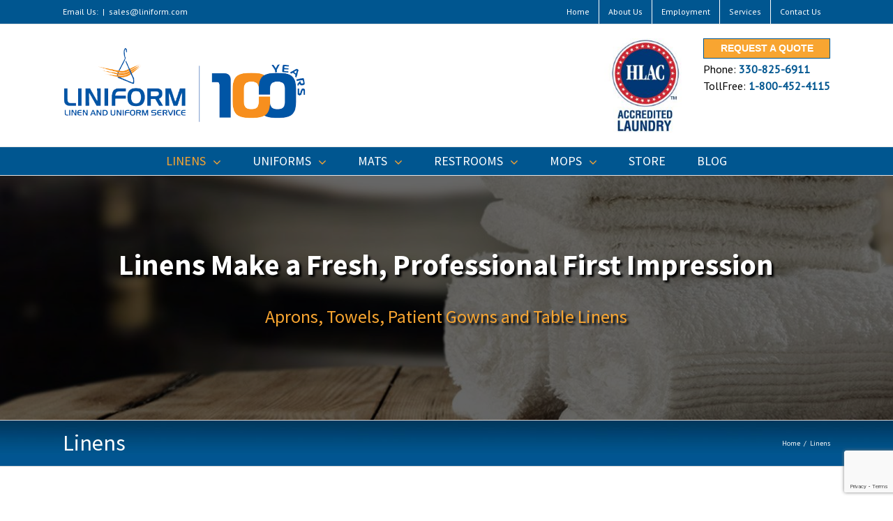

--- FILE ---
content_type: text/html; charset=utf-8
request_url: https://www.google.com/recaptcha/api2/anchor?ar=1&k=6Le8YDwrAAAAAPR-gXXYAne-5RVOhfKvtN24vfwm&co=aHR0cHM6Ly9saW5pZm9ybS5jb206NDQz&hl=en&v=PoyoqOPhxBO7pBk68S4YbpHZ&size=invisible&anchor-ms=20000&execute-ms=30000&cb=rcj3weav91h2
body_size: 48810
content:
<!DOCTYPE HTML><html dir="ltr" lang="en"><head><meta http-equiv="Content-Type" content="text/html; charset=UTF-8">
<meta http-equiv="X-UA-Compatible" content="IE=edge">
<title>reCAPTCHA</title>
<style type="text/css">
/* cyrillic-ext */
@font-face {
  font-family: 'Roboto';
  font-style: normal;
  font-weight: 400;
  font-stretch: 100%;
  src: url(//fonts.gstatic.com/s/roboto/v48/KFO7CnqEu92Fr1ME7kSn66aGLdTylUAMa3GUBHMdazTgWw.woff2) format('woff2');
  unicode-range: U+0460-052F, U+1C80-1C8A, U+20B4, U+2DE0-2DFF, U+A640-A69F, U+FE2E-FE2F;
}
/* cyrillic */
@font-face {
  font-family: 'Roboto';
  font-style: normal;
  font-weight: 400;
  font-stretch: 100%;
  src: url(//fonts.gstatic.com/s/roboto/v48/KFO7CnqEu92Fr1ME7kSn66aGLdTylUAMa3iUBHMdazTgWw.woff2) format('woff2');
  unicode-range: U+0301, U+0400-045F, U+0490-0491, U+04B0-04B1, U+2116;
}
/* greek-ext */
@font-face {
  font-family: 'Roboto';
  font-style: normal;
  font-weight: 400;
  font-stretch: 100%;
  src: url(//fonts.gstatic.com/s/roboto/v48/KFO7CnqEu92Fr1ME7kSn66aGLdTylUAMa3CUBHMdazTgWw.woff2) format('woff2');
  unicode-range: U+1F00-1FFF;
}
/* greek */
@font-face {
  font-family: 'Roboto';
  font-style: normal;
  font-weight: 400;
  font-stretch: 100%;
  src: url(//fonts.gstatic.com/s/roboto/v48/KFO7CnqEu92Fr1ME7kSn66aGLdTylUAMa3-UBHMdazTgWw.woff2) format('woff2');
  unicode-range: U+0370-0377, U+037A-037F, U+0384-038A, U+038C, U+038E-03A1, U+03A3-03FF;
}
/* math */
@font-face {
  font-family: 'Roboto';
  font-style: normal;
  font-weight: 400;
  font-stretch: 100%;
  src: url(//fonts.gstatic.com/s/roboto/v48/KFO7CnqEu92Fr1ME7kSn66aGLdTylUAMawCUBHMdazTgWw.woff2) format('woff2');
  unicode-range: U+0302-0303, U+0305, U+0307-0308, U+0310, U+0312, U+0315, U+031A, U+0326-0327, U+032C, U+032F-0330, U+0332-0333, U+0338, U+033A, U+0346, U+034D, U+0391-03A1, U+03A3-03A9, U+03B1-03C9, U+03D1, U+03D5-03D6, U+03F0-03F1, U+03F4-03F5, U+2016-2017, U+2034-2038, U+203C, U+2040, U+2043, U+2047, U+2050, U+2057, U+205F, U+2070-2071, U+2074-208E, U+2090-209C, U+20D0-20DC, U+20E1, U+20E5-20EF, U+2100-2112, U+2114-2115, U+2117-2121, U+2123-214F, U+2190, U+2192, U+2194-21AE, U+21B0-21E5, U+21F1-21F2, U+21F4-2211, U+2213-2214, U+2216-22FF, U+2308-230B, U+2310, U+2319, U+231C-2321, U+2336-237A, U+237C, U+2395, U+239B-23B7, U+23D0, U+23DC-23E1, U+2474-2475, U+25AF, U+25B3, U+25B7, U+25BD, U+25C1, U+25CA, U+25CC, U+25FB, U+266D-266F, U+27C0-27FF, U+2900-2AFF, U+2B0E-2B11, U+2B30-2B4C, U+2BFE, U+3030, U+FF5B, U+FF5D, U+1D400-1D7FF, U+1EE00-1EEFF;
}
/* symbols */
@font-face {
  font-family: 'Roboto';
  font-style: normal;
  font-weight: 400;
  font-stretch: 100%;
  src: url(//fonts.gstatic.com/s/roboto/v48/KFO7CnqEu92Fr1ME7kSn66aGLdTylUAMaxKUBHMdazTgWw.woff2) format('woff2');
  unicode-range: U+0001-000C, U+000E-001F, U+007F-009F, U+20DD-20E0, U+20E2-20E4, U+2150-218F, U+2190, U+2192, U+2194-2199, U+21AF, U+21E6-21F0, U+21F3, U+2218-2219, U+2299, U+22C4-22C6, U+2300-243F, U+2440-244A, U+2460-24FF, U+25A0-27BF, U+2800-28FF, U+2921-2922, U+2981, U+29BF, U+29EB, U+2B00-2BFF, U+4DC0-4DFF, U+FFF9-FFFB, U+10140-1018E, U+10190-1019C, U+101A0, U+101D0-101FD, U+102E0-102FB, U+10E60-10E7E, U+1D2C0-1D2D3, U+1D2E0-1D37F, U+1F000-1F0FF, U+1F100-1F1AD, U+1F1E6-1F1FF, U+1F30D-1F30F, U+1F315, U+1F31C, U+1F31E, U+1F320-1F32C, U+1F336, U+1F378, U+1F37D, U+1F382, U+1F393-1F39F, U+1F3A7-1F3A8, U+1F3AC-1F3AF, U+1F3C2, U+1F3C4-1F3C6, U+1F3CA-1F3CE, U+1F3D4-1F3E0, U+1F3ED, U+1F3F1-1F3F3, U+1F3F5-1F3F7, U+1F408, U+1F415, U+1F41F, U+1F426, U+1F43F, U+1F441-1F442, U+1F444, U+1F446-1F449, U+1F44C-1F44E, U+1F453, U+1F46A, U+1F47D, U+1F4A3, U+1F4B0, U+1F4B3, U+1F4B9, U+1F4BB, U+1F4BF, U+1F4C8-1F4CB, U+1F4D6, U+1F4DA, U+1F4DF, U+1F4E3-1F4E6, U+1F4EA-1F4ED, U+1F4F7, U+1F4F9-1F4FB, U+1F4FD-1F4FE, U+1F503, U+1F507-1F50B, U+1F50D, U+1F512-1F513, U+1F53E-1F54A, U+1F54F-1F5FA, U+1F610, U+1F650-1F67F, U+1F687, U+1F68D, U+1F691, U+1F694, U+1F698, U+1F6AD, U+1F6B2, U+1F6B9-1F6BA, U+1F6BC, U+1F6C6-1F6CF, U+1F6D3-1F6D7, U+1F6E0-1F6EA, U+1F6F0-1F6F3, U+1F6F7-1F6FC, U+1F700-1F7FF, U+1F800-1F80B, U+1F810-1F847, U+1F850-1F859, U+1F860-1F887, U+1F890-1F8AD, U+1F8B0-1F8BB, U+1F8C0-1F8C1, U+1F900-1F90B, U+1F93B, U+1F946, U+1F984, U+1F996, U+1F9E9, U+1FA00-1FA6F, U+1FA70-1FA7C, U+1FA80-1FA89, U+1FA8F-1FAC6, U+1FACE-1FADC, U+1FADF-1FAE9, U+1FAF0-1FAF8, U+1FB00-1FBFF;
}
/* vietnamese */
@font-face {
  font-family: 'Roboto';
  font-style: normal;
  font-weight: 400;
  font-stretch: 100%;
  src: url(//fonts.gstatic.com/s/roboto/v48/KFO7CnqEu92Fr1ME7kSn66aGLdTylUAMa3OUBHMdazTgWw.woff2) format('woff2');
  unicode-range: U+0102-0103, U+0110-0111, U+0128-0129, U+0168-0169, U+01A0-01A1, U+01AF-01B0, U+0300-0301, U+0303-0304, U+0308-0309, U+0323, U+0329, U+1EA0-1EF9, U+20AB;
}
/* latin-ext */
@font-face {
  font-family: 'Roboto';
  font-style: normal;
  font-weight: 400;
  font-stretch: 100%;
  src: url(//fonts.gstatic.com/s/roboto/v48/KFO7CnqEu92Fr1ME7kSn66aGLdTylUAMa3KUBHMdazTgWw.woff2) format('woff2');
  unicode-range: U+0100-02BA, U+02BD-02C5, U+02C7-02CC, U+02CE-02D7, U+02DD-02FF, U+0304, U+0308, U+0329, U+1D00-1DBF, U+1E00-1E9F, U+1EF2-1EFF, U+2020, U+20A0-20AB, U+20AD-20C0, U+2113, U+2C60-2C7F, U+A720-A7FF;
}
/* latin */
@font-face {
  font-family: 'Roboto';
  font-style: normal;
  font-weight: 400;
  font-stretch: 100%;
  src: url(//fonts.gstatic.com/s/roboto/v48/KFO7CnqEu92Fr1ME7kSn66aGLdTylUAMa3yUBHMdazQ.woff2) format('woff2');
  unicode-range: U+0000-00FF, U+0131, U+0152-0153, U+02BB-02BC, U+02C6, U+02DA, U+02DC, U+0304, U+0308, U+0329, U+2000-206F, U+20AC, U+2122, U+2191, U+2193, U+2212, U+2215, U+FEFF, U+FFFD;
}
/* cyrillic-ext */
@font-face {
  font-family: 'Roboto';
  font-style: normal;
  font-weight: 500;
  font-stretch: 100%;
  src: url(//fonts.gstatic.com/s/roboto/v48/KFO7CnqEu92Fr1ME7kSn66aGLdTylUAMa3GUBHMdazTgWw.woff2) format('woff2');
  unicode-range: U+0460-052F, U+1C80-1C8A, U+20B4, U+2DE0-2DFF, U+A640-A69F, U+FE2E-FE2F;
}
/* cyrillic */
@font-face {
  font-family: 'Roboto';
  font-style: normal;
  font-weight: 500;
  font-stretch: 100%;
  src: url(//fonts.gstatic.com/s/roboto/v48/KFO7CnqEu92Fr1ME7kSn66aGLdTylUAMa3iUBHMdazTgWw.woff2) format('woff2');
  unicode-range: U+0301, U+0400-045F, U+0490-0491, U+04B0-04B1, U+2116;
}
/* greek-ext */
@font-face {
  font-family: 'Roboto';
  font-style: normal;
  font-weight: 500;
  font-stretch: 100%;
  src: url(//fonts.gstatic.com/s/roboto/v48/KFO7CnqEu92Fr1ME7kSn66aGLdTylUAMa3CUBHMdazTgWw.woff2) format('woff2');
  unicode-range: U+1F00-1FFF;
}
/* greek */
@font-face {
  font-family: 'Roboto';
  font-style: normal;
  font-weight: 500;
  font-stretch: 100%;
  src: url(//fonts.gstatic.com/s/roboto/v48/KFO7CnqEu92Fr1ME7kSn66aGLdTylUAMa3-UBHMdazTgWw.woff2) format('woff2');
  unicode-range: U+0370-0377, U+037A-037F, U+0384-038A, U+038C, U+038E-03A1, U+03A3-03FF;
}
/* math */
@font-face {
  font-family: 'Roboto';
  font-style: normal;
  font-weight: 500;
  font-stretch: 100%;
  src: url(//fonts.gstatic.com/s/roboto/v48/KFO7CnqEu92Fr1ME7kSn66aGLdTylUAMawCUBHMdazTgWw.woff2) format('woff2');
  unicode-range: U+0302-0303, U+0305, U+0307-0308, U+0310, U+0312, U+0315, U+031A, U+0326-0327, U+032C, U+032F-0330, U+0332-0333, U+0338, U+033A, U+0346, U+034D, U+0391-03A1, U+03A3-03A9, U+03B1-03C9, U+03D1, U+03D5-03D6, U+03F0-03F1, U+03F4-03F5, U+2016-2017, U+2034-2038, U+203C, U+2040, U+2043, U+2047, U+2050, U+2057, U+205F, U+2070-2071, U+2074-208E, U+2090-209C, U+20D0-20DC, U+20E1, U+20E5-20EF, U+2100-2112, U+2114-2115, U+2117-2121, U+2123-214F, U+2190, U+2192, U+2194-21AE, U+21B0-21E5, U+21F1-21F2, U+21F4-2211, U+2213-2214, U+2216-22FF, U+2308-230B, U+2310, U+2319, U+231C-2321, U+2336-237A, U+237C, U+2395, U+239B-23B7, U+23D0, U+23DC-23E1, U+2474-2475, U+25AF, U+25B3, U+25B7, U+25BD, U+25C1, U+25CA, U+25CC, U+25FB, U+266D-266F, U+27C0-27FF, U+2900-2AFF, U+2B0E-2B11, U+2B30-2B4C, U+2BFE, U+3030, U+FF5B, U+FF5D, U+1D400-1D7FF, U+1EE00-1EEFF;
}
/* symbols */
@font-face {
  font-family: 'Roboto';
  font-style: normal;
  font-weight: 500;
  font-stretch: 100%;
  src: url(//fonts.gstatic.com/s/roboto/v48/KFO7CnqEu92Fr1ME7kSn66aGLdTylUAMaxKUBHMdazTgWw.woff2) format('woff2');
  unicode-range: U+0001-000C, U+000E-001F, U+007F-009F, U+20DD-20E0, U+20E2-20E4, U+2150-218F, U+2190, U+2192, U+2194-2199, U+21AF, U+21E6-21F0, U+21F3, U+2218-2219, U+2299, U+22C4-22C6, U+2300-243F, U+2440-244A, U+2460-24FF, U+25A0-27BF, U+2800-28FF, U+2921-2922, U+2981, U+29BF, U+29EB, U+2B00-2BFF, U+4DC0-4DFF, U+FFF9-FFFB, U+10140-1018E, U+10190-1019C, U+101A0, U+101D0-101FD, U+102E0-102FB, U+10E60-10E7E, U+1D2C0-1D2D3, U+1D2E0-1D37F, U+1F000-1F0FF, U+1F100-1F1AD, U+1F1E6-1F1FF, U+1F30D-1F30F, U+1F315, U+1F31C, U+1F31E, U+1F320-1F32C, U+1F336, U+1F378, U+1F37D, U+1F382, U+1F393-1F39F, U+1F3A7-1F3A8, U+1F3AC-1F3AF, U+1F3C2, U+1F3C4-1F3C6, U+1F3CA-1F3CE, U+1F3D4-1F3E0, U+1F3ED, U+1F3F1-1F3F3, U+1F3F5-1F3F7, U+1F408, U+1F415, U+1F41F, U+1F426, U+1F43F, U+1F441-1F442, U+1F444, U+1F446-1F449, U+1F44C-1F44E, U+1F453, U+1F46A, U+1F47D, U+1F4A3, U+1F4B0, U+1F4B3, U+1F4B9, U+1F4BB, U+1F4BF, U+1F4C8-1F4CB, U+1F4D6, U+1F4DA, U+1F4DF, U+1F4E3-1F4E6, U+1F4EA-1F4ED, U+1F4F7, U+1F4F9-1F4FB, U+1F4FD-1F4FE, U+1F503, U+1F507-1F50B, U+1F50D, U+1F512-1F513, U+1F53E-1F54A, U+1F54F-1F5FA, U+1F610, U+1F650-1F67F, U+1F687, U+1F68D, U+1F691, U+1F694, U+1F698, U+1F6AD, U+1F6B2, U+1F6B9-1F6BA, U+1F6BC, U+1F6C6-1F6CF, U+1F6D3-1F6D7, U+1F6E0-1F6EA, U+1F6F0-1F6F3, U+1F6F7-1F6FC, U+1F700-1F7FF, U+1F800-1F80B, U+1F810-1F847, U+1F850-1F859, U+1F860-1F887, U+1F890-1F8AD, U+1F8B0-1F8BB, U+1F8C0-1F8C1, U+1F900-1F90B, U+1F93B, U+1F946, U+1F984, U+1F996, U+1F9E9, U+1FA00-1FA6F, U+1FA70-1FA7C, U+1FA80-1FA89, U+1FA8F-1FAC6, U+1FACE-1FADC, U+1FADF-1FAE9, U+1FAF0-1FAF8, U+1FB00-1FBFF;
}
/* vietnamese */
@font-face {
  font-family: 'Roboto';
  font-style: normal;
  font-weight: 500;
  font-stretch: 100%;
  src: url(//fonts.gstatic.com/s/roboto/v48/KFO7CnqEu92Fr1ME7kSn66aGLdTylUAMa3OUBHMdazTgWw.woff2) format('woff2');
  unicode-range: U+0102-0103, U+0110-0111, U+0128-0129, U+0168-0169, U+01A0-01A1, U+01AF-01B0, U+0300-0301, U+0303-0304, U+0308-0309, U+0323, U+0329, U+1EA0-1EF9, U+20AB;
}
/* latin-ext */
@font-face {
  font-family: 'Roboto';
  font-style: normal;
  font-weight: 500;
  font-stretch: 100%;
  src: url(//fonts.gstatic.com/s/roboto/v48/KFO7CnqEu92Fr1ME7kSn66aGLdTylUAMa3KUBHMdazTgWw.woff2) format('woff2');
  unicode-range: U+0100-02BA, U+02BD-02C5, U+02C7-02CC, U+02CE-02D7, U+02DD-02FF, U+0304, U+0308, U+0329, U+1D00-1DBF, U+1E00-1E9F, U+1EF2-1EFF, U+2020, U+20A0-20AB, U+20AD-20C0, U+2113, U+2C60-2C7F, U+A720-A7FF;
}
/* latin */
@font-face {
  font-family: 'Roboto';
  font-style: normal;
  font-weight: 500;
  font-stretch: 100%;
  src: url(//fonts.gstatic.com/s/roboto/v48/KFO7CnqEu92Fr1ME7kSn66aGLdTylUAMa3yUBHMdazQ.woff2) format('woff2');
  unicode-range: U+0000-00FF, U+0131, U+0152-0153, U+02BB-02BC, U+02C6, U+02DA, U+02DC, U+0304, U+0308, U+0329, U+2000-206F, U+20AC, U+2122, U+2191, U+2193, U+2212, U+2215, U+FEFF, U+FFFD;
}
/* cyrillic-ext */
@font-face {
  font-family: 'Roboto';
  font-style: normal;
  font-weight: 900;
  font-stretch: 100%;
  src: url(//fonts.gstatic.com/s/roboto/v48/KFO7CnqEu92Fr1ME7kSn66aGLdTylUAMa3GUBHMdazTgWw.woff2) format('woff2');
  unicode-range: U+0460-052F, U+1C80-1C8A, U+20B4, U+2DE0-2DFF, U+A640-A69F, U+FE2E-FE2F;
}
/* cyrillic */
@font-face {
  font-family: 'Roboto';
  font-style: normal;
  font-weight: 900;
  font-stretch: 100%;
  src: url(//fonts.gstatic.com/s/roboto/v48/KFO7CnqEu92Fr1ME7kSn66aGLdTylUAMa3iUBHMdazTgWw.woff2) format('woff2');
  unicode-range: U+0301, U+0400-045F, U+0490-0491, U+04B0-04B1, U+2116;
}
/* greek-ext */
@font-face {
  font-family: 'Roboto';
  font-style: normal;
  font-weight: 900;
  font-stretch: 100%;
  src: url(//fonts.gstatic.com/s/roboto/v48/KFO7CnqEu92Fr1ME7kSn66aGLdTylUAMa3CUBHMdazTgWw.woff2) format('woff2');
  unicode-range: U+1F00-1FFF;
}
/* greek */
@font-face {
  font-family: 'Roboto';
  font-style: normal;
  font-weight: 900;
  font-stretch: 100%;
  src: url(//fonts.gstatic.com/s/roboto/v48/KFO7CnqEu92Fr1ME7kSn66aGLdTylUAMa3-UBHMdazTgWw.woff2) format('woff2');
  unicode-range: U+0370-0377, U+037A-037F, U+0384-038A, U+038C, U+038E-03A1, U+03A3-03FF;
}
/* math */
@font-face {
  font-family: 'Roboto';
  font-style: normal;
  font-weight: 900;
  font-stretch: 100%;
  src: url(//fonts.gstatic.com/s/roboto/v48/KFO7CnqEu92Fr1ME7kSn66aGLdTylUAMawCUBHMdazTgWw.woff2) format('woff2');
  unicode-range: U+0302-0303, U+0305, U+0307-0308, U+0310, U+0312, U+0315, U+031A, U+0326-0327, U+032C, U+032F-0330, U+0332-0333, U+0338, U+033A, U+0346, U+034D, U+0391-03A1, U+03A3-03A9, U+03B1-03C9, U+03D1, U+03D5-03D6, U+03F0-03F1, U+03F4-03F5, U+2016-2017, U+2034-2038, U+203C, U+2040, U+2043, U+2047, U+2050, U+2057, U+205F, U+2070-2071, U+2074-208E, U+2090-209C, U+20D0-20DC, U+20E1, U+20E5-20EF, U+2100-2112, U+2114-2115, U+2117-2121, U+2123-214F, U+2190, U+2192, U+2194-21AE, U+21B0-21E5, U+21F1-21F2, U+21F4-2211, U+2213-2214, U+2216-22FF, U+2308-230B, U+2310, U+2319, U+231C-2321, U+2336-237A, U+237C, U+2395, U+239B-23B7, U+23D0, U+23DC-23E1, U+2474-2475, U+25AF, U+25B3, U+25B7, U+25BD, U+25C1, U+25CA, U+25CC, U+25FB, U+266D-266F, U+27C0-27FF, U+2900-2AFF, U+2B0E-2B11, U+2B30-2B4C, U+2BFE, U+3030, U+FF5B, U+FF5D, U+1D400-1D7FF, U+1EE00-1EEFF;
}
/* symbols */
@font-face {
  font-family: 'Roboto';
  font-style: normal;
  font-weight: 900;
  font-stretch: 100%;
  src: url(//fonts.gstatic.com/s/roboto/v48/KFO7CnqEu92Fr1ME7kSn66aGLdTylUAMaxKUBHMdazTgWw.woff2) format('woff2');
  unicode-range: U+0001-000C, U+000E-001F, U+007F-009F, U+20DD-20E0, U+20E2-20E4, U+2150-218F, U+2190, U+2192, U+2194-2199, U+21AF, U+21E6-21F0, U+21F3, U+2218-2219, U+2299, U+22C4-22C6, U+2300-243F, U+2440-244A, U+2460-24FF, U+25A0-27BF, U+2800-28FF, U+2921-2922, U+2981, U+29BF, U+29EB, U+2B00-2BFF, U+4DC0-4DFF, U+FFF9-FFFB, U+10140-1018E, U+10190-1019C, U+101A0, U+101D0-101FD, U+102E0-102FB, U+10E60-10E7E, U+1D2C0-1D2D3, U+1D2E0-1D37F, U+1F000-1F0FF, U+1F100-1F1AD, U+1F1E6-1F1FF, U+1F30D-1F30F, U+1F315, U+1F31C, U+1F31E, U+1F320-1F32C, U+1F336, U+1F378, U+1F37D, U+1F382, U+1F393-1F39F, U+1F3A7-1F3A8, U+1F3AC-1F3AF, U+1F3C2, U+1F3C4-1F3C6, U+1F3CA-1F3CE, U+1F3D4-1F3E0, U+1F3ED, U+1F3F1-1F3F3, U+1F3F5-1F3F7, U+1F408, U+1F415, U+1F41F, U+1F426, U+1F43F, U+1F441-1F442, U+1F444, U+1F446-1F449, U+1F44C-1F44E, U+1F453, U+1F46A, U+1F47D, U+1F4A3, U+1F4B0, U+1F4B3, U+1F4B9, U+1F4BB, U+1F4BF, U+1F4C8-1F4CB, U+1F4D6, U+1F4DA, U+1F4DF, U+1F4E3-1F4E6, U+1F4EA-1F4ED, U+1F4F7, U+1F4F9-1F4FB, U+1F4FD-1F4FE, U+1F503, U+1F507-1F50B, U+1F50D, U+1F512-1F513, U+1F53E-1F54A, U+1F54F-1F5FA, U+1F610, U+1F650-1F67F, U+1F687, U+1F68D, U+1F691, U+1F694, U+1F698, U+1F6AD, U+1F6B2, U+1F6B9-1F6BA, U+1F6BC, U+1F6C6-1F6CF, U+1F6D3-1F6D7, U+1F6E0-1F6EA, U+1F6F0-1F6F3, U+1F6F7-1F6FC, U+1F700-1F7FF, U+1F800-1F80B, U+1F810-1F847, U+1F850-1F859, U+1F860-1F887, U+1F890-1F8AD, U+1F8B0-1F8BB, U+1F8C0-1F8C1, U+1F900-1F90B, U+1F93B, U+1F946, U+1F984, U+1F996, U+1F9E9, U+1FA00-1FA6F, U+1FA70-1FA7C, U+1FA80-1FA89, U+1FA8F-1FAC6, U+1FACE-1FADC, U+1FADF-1FAE9, U+1FAF0-1FAF8, U+1FB00-1FBFF;
}
/* vietnamese */
@font-face {
  font-family: 'Roboto';
  font-style: normal;
  font-weight: 900;
  font-stretch: 100%;
  src: url(//fonts.gstatic.com/s/roboto/v48/KFO7CnqEu92Fr1ME7kSn66aGLdTylUAMa3OUBHMdazTgWw.woff2) format('woff2');
  unicode-range: U+0102-0103, U+0110-0111, U+0128-0129, U+0168-0169, U+01A0-01A1, U+01AF-01B0, U+0300-0301, U+0303-0304, U+0308-0309, U+0323, U+0329, U+1EA0-1EF9, U+20AB;
}
/* latin-ext */
@font-face {
  font-family: 'Roboto';
  font-style: normal;
  font-weight: 900;
  font-stretch: 100%;
  src: url(//fonts.gstatic.com/s/roboto/v48/KFO7CnqEu92Fr1ME7kSn66aGLdTylUAMa3KUBHMdazTgWw.woff2) format('woff2');
  unicode-range: U+0100-02BA, U+02BD-02C5, U+02C7-02CC, U+02CE-02D7, U+02DD-02FF, U+0304, U+0308, U+0329, U+1D00-1DBF, U+1E00-1E9F, U+1EF2-1EFF, U+2020, U+20A0-20AB, U+20AD-20C0, U+2113, U+2C60-2C7F, U+A720-A7FF;
}
/* latin */
@font-face {
  font-family: 'Roboto';
  font-style: normal;
  font-weight: 900;
  font-stretch: 100%;
  src: url(//fonts.gstatic.com/s/roboto/v48/KFO7CnqEu92Fr1ME7kSn66aGLdTylUAMa3yUBHMdazQ.woff2) format('woff2');
  unicode-range: U+0000-00FF, U+0131, U+0152-0153, U+02BB-02BC, U+02C6, U+02DA, U+02DC, U+0304, U+0308, U+0329, U+2000-206F, U+20AC, U+2122, U+2191, U+2193, U+2212, U+2215, U+FEFF, U+FFFD;
}

</style>
<link rel="stylesheet" type="text/css" href="https://www.gstatic.com/recaptcha/releases/PoyoqOPhxBO7pBk68S4YbpHZ/styles__ltr.css">
<script nonce="nTR9-bu3-PGt4i_FsSLAWA" type="text/javascript">window['__recaptcha_api'] = 'https://www.google.com/recaptcha/api2/';</script>
<script type="text/javascript" src="https://www.gstatic.com/recaptcha/releases/PoyoqOPhxBO7pBk68S4YbpHZ/recaptcha__en.js" nonce="nTR9-bu3-PGt4i_FsSLAWA">
      
    </script></head>
<body><div id="rc-anchor-alert" class="rc-anchor-alert"></div>
<input type="hidden" id="recaptcha-token" value="[base64]">
<script type="text/javascript" nonce="nTR9-bu3-PGt4i_FsSLAWA">
      recaptcha.anchor.Main.init("[\x22ainput\x22,[\x22bgdata\x22,\x22\x22,\[base64]/[base64]/[base64]/KE4oMTI0LHYsdi5HKSxMWihsLHYpKTpOKDEyNCx2LGwpLFYpLHYpLFQpKSxGKDE3MSx2KX0scjc9ZnVuY3Rpb24obCl7cmV0dXJuIGx9LEM9ZnVuY3Rpb24obCxWLHYpe04odixsLFYpLFZbYWtdPTI3OTZ9LG49ZnVuY3Rpb24obCxWKXtWLlg9KChWLlg/[base64]/[base64]/[base64]/[base64]/[base64]/[base64]/[base64]/[base64]/[base64]/[base64]/[base64]\\u003d\x22,\[base64]\x22,\x22wpbDnsK7wpXDksKAwrXCl0JINxzCi8OufcKmKGN3woJwwr/[base64]/Dt23Dt2ZOw7fCmsKqMsOKaMKyYU3DosOBfsOHwpjCtgrCqRZEwqLCvsKaw4XChWPDoC3DhsOQJcKcBUJ7J8KPw4XDkMKkwoU5w4zDocOidsONw4pwwow+YT/DhcKjw5YhXxxHwoJSEwjCqy7CnwfChBlkw6oNXsKWwonDohpywrF0OUPDvzrCl8KQHVFzw54dVMKhwo4kRMKRw6woB13CjnDDvBBawrfDqMKow5MYw4d9CT/DrMOTw6TDiRM4wrPCkD/DkcOWMGdSw75lMsOAw5JjFMOCScKRRsKvwpXCucK5wr0wBMKQw7saMwXCmwEdJHvDtz1Va8K9NMOyNic1w4hXwq/DlMOBS8OVw4LDjcOEZsO/[base64]/DqcO+w7JfMcKkw7pOQ8OJSzDCt1XCqkrCsBrCjhzCgTtrfsOXbcOow4AHORgbJMKkwrjClDYrU8KNw490DcKVHcOFwp4Iwpc9wqQLw4fDt0TCmsOXeMKCI8OMBi/DjMKRwqRdCWzDg35Xw51Uw4LDnlsBw6IAUVVOS0PClyAZP8KTJMKAw4JqQ8Oqw7/CgMOIwrw5IwbCnsKSw4rDncKOWcK4CzVKLmMqwroZw7cWw59iwrzClyXCvMKfw5Y8wqZ0PMOTKw3CjB1MwrrCssOGwo3CgSLCjUUQf8KNYMKMH8OZd8KRIWXCngclOSs+cWbDjhtrwrbCjsOkZsK5w6oAXMO8NsKpKcKNTlhIQSRPBC/DsHICwpRpw6vDvWFqf8Knw73DpcOBOMKcw4xBOV8XOcODwqvChBrDhjDClMOma2dRwqouwrJ3ecKIXi7ChsObw4rCgSXCmW5kw4fDq0fDlSrCrDFRwr/DgsOmwrkIw4gbecKGPE7Cq8KOJsOVwo3DpzMewp/DrsKhDykSZMOVJGgtdMOda1DCgcOKw7DDml5jCjwBw4LCqsOpw6Z0wpjDqG/ChXNJw6PCpiRgwpUKYBMRYH3CncK/[base64]/DswkJRVpzw7Y6wrwFS8O/[base64]/[base64]/ChzR6w74KPDrClUcJw4UvJjzDqsK/w53Dj8K+wprDtR1jw4zCm8O3KsOlw718w4YcGcKzw7JxEsKUwq7DjHLCqMK+w5DCtyQyE8KxwohiLh7DpsK/NETDvMOVFnNhUQ/Dr2vCnmFGw549V8KpX8Olw7nCv8KRLWDDksO8wqfDg8KXw7J2w5J7YsK5woXCssKlw6rDoBbCt8K7LSplb1jDuMObwpAJKxAUwq/DklVWbMKKw5U8a8KGZk/Chh/[base64]/VVvDlcOBwpAkwqnDhEnDmm3Dl8KPZMKNTTYXO8O0wqtQwpnDmAHDtcOqT8OxRgvDrsKxf8Kew5wDATZcVVRuQcO2fHHCmsKNesOuw6fDusOwDsOiw5NMwrPCqsKow6ARw5AuHcO1EyJnw490Q8Oow4twwoIXwpPDhsKBwpTCtxHClMK9e8KuHXU/W15wYsOtTcO/wpB7w6DDp8OMwpjClMKIwpLCtSxIGDcbFDVqUi9DwoPCo8KpAcO7VRbCpEvDqMOxwonDkiDDvsK/wpF/LgvDpg4ywqpCGsKlw74owrM6NUzDtsKGP8ObwpoQa3EhwpXCscORIFPCh8Klw6LCnl3DnMKYW3kbwq4Vw7dYR8KXwrR5ZnfCuzRGw5sQQ8OwW3XCphPCtxHCpUFADsKeEsKXNcOFGsOeTMKAw61QPHlbZiTCqcKtO2nDvsKbwoTDtSnCocOOw4lSby/Dj1bCm39/wqMkV8OOYcOvwqZCf1cECMOiwoV6LsKaMR7DpwXCoAAeIxoSR8KCwoNQesK9wrtuwqlJw6XCqE9Vwp9JVD/[base64]/Ciy1/[base64]/[base64]/HEsQEMOpLsOJwp0bw4B3XsKlZFE6w7TCkcKraE3DkMOPFsOtw5x5woNvZwl8w5XCvz/[base64]/DtEnDunXDiEHDkXbDgErDgHx1UkHDl3wEZUoMGsKHXx/DgMO8wpLDu8KFwr5Ow5Uzw63CsxXCh3oqW8KoOzMcZRvCrsOTWxzCpsO1wpXDpRZ/D0LCjMKVwp1KbcKrw4MDwrUCCcOvLTQ9McOfw59dWVhEwpErS8OPwpUow4lVMcOvLD7DhsOaw7kxw6XCjMOGKsK8wrZFVcKIFF/Dg1/[base64]/OybCsjlAGcKvw4MAAm9SKBkBw6ZBwqEYMXlkwqnDlMObNWvDqilDecOlaAHDk8K/ScKGw5shHSbDlcKnIg/[base64]/Cj8KfEmXCokLCsDrDqsKFw5FpbsK/eMKrwq5kM07CsmnCiCNswr5AOwDCsMKMw73DnjMDBhtDwopZwoZWwoVCHB3DoGDDlVVww6xcw4ciwoldw7LDsWnDtsKiwr7Dm8KFUCQgw7PDkQrCpMKtwofCoh3CokU1CFdPw7LDkR/[base64]/DhHHDt2lJwpnDh1HCocK5VWpJGXnDksO5fMK8IR7CshPCtsOpwqwFwr7CjTvDuWhRw6jDoGHCpQvDgMODDcK0wo/Dm3oJJ2/DoVQeGcO9b8OLTAYrDX7DmRcTaHjCuzk5w7x3wo7Cq8OWdsOywprCjsKHwpXCo0suLMK1G0jCiAInw4jCosOlaWUYO8Oaw6M1wrMYFi/[base64]/RsKyw5nDisKBwpYwewx1w4TDi8KHCcOHwrAEb3bDol/CqMO7QcOqLTwTw4XDncO1w4MmFcKCwodKGcK2w6hnA8O7wppbZMOCVm8yw6sYw7TCkcKWwqLChcK3VMKEwr7Cg1VQw5bCiGnCisK1e8K/[base64]/DsxFbHi93KkBdTcKwQBolw5TDk8KbFgQABcOrczNGwrPDqsOJwrttw4LDll/DsD/[base64]/Z8OTw558wr43wrRCwqDDucKEQQXDpMOiwpbCrVbDiMKJWMO1wopCw5PDilLCsMKxBMKaYFVrHMK+wqzDhVNgcsOlVcOtwqonG8OaPEsmPMOSfcKGw4fCjBF6H30/w4zDgcKBT13CicKLw7nCqEDCtWLDgyjDsic+wrnCiMKFw6rDlCoVVH5fwogrWsKmwpA3wpjDuR7DjQPDo3dbdiLCocKzw6TDnsO3SAzCi2PDnV3DnjXCn8KcWcKhFsOdwrBOF8Kgw6Rif8Kdwo00d8OLw4BtWVY/[base64]/Xy/Cn3DDgcO4PsODfMOcw50WBcOhJMKOw68gwpjCv8K9w5zDhArDkcOGWMO0YzYUOR7DpsOqGcOzw7nDscKSw5h0w7zDl0k6CGDCsAQyT1ImKHc0w40nP8OQwrtOBCbCoBLDucODwr4Xwp58I8KFF0/DrC8CXcK+cj8Cw43Cj8OgRsKMR1dxw5lcCnnCo8OdQiHChDxqwp3Du8Kaw6okwoDDmcKzX8ORVnLDnzTCqsOyw73Cl048wp7Ci8OHwqvDrms/wqdIwqQJX8KlYsKLwpbDvzR4w6psw6rDjiUuw5vDscOVHXPDhMKNBcKcWDYkfGXDlDo5wqXDr8OdCcOnwpjCgMKPDjwXwodFwr4WbcOiJsKTASooDsOzdmMQw7EDUcOkw6/CtXAXSsOKTsOIKcKWw5wkwp58wqHDnsO0w5bCigAjZUPCucKWw68Iw7NzKy/DokDDnMO9MFvDh8KjwqzDvcKjw5rDpAELQWgbwpZewrHDl8KAwpgKC8OIwrPDgRwqwp7CvnPDjRDCiMKLw5QlwrYAb0hSwrR1NMKZwoEKQybCqAvChGt9w4Njwod5GGTDkwPCpsK5wp9/fcKFwoLDosK4UCgbw4E6bxg0w6cUOMKKw6V0wptCwpwITMKaCMO0wrh9em9PB3vCkxZIBzXDt8KTK8KSF8OxJcKkCVUSwps9dQDDg2nDksOSwrDDj8OZwqpII1PDr8O+MwnDlglaZFdXO8KBO8KVe8Osw63Crz/[base64]/[base64]/DvsOhw6gOZcKCwpvDnxjDtwFhw6YywqFqfsKdfMKWGFLDsHZZXcKdwr/DqsKGwrPDnsKDw57DgC7Cj2HCgMK/[base64]/Cmg7Dpjl6Wj3CjA02w6Zvw7QTwp7CgSXDjR3DlsKvPcOSwq52wozDuMKRw7fDgUoZXcOuOMO8w4DCoMOGDydEH1/[base64]/ccOhB0DCmcKHfcOESUDCiSnCgsKVLcKNwoPDrj05aRU3w4PDj8KPw6DDk8Oiw5XCt8KDZwRUw6rDlX3Dg8OfwoIiUnLCj8OiYgFJwp3DksK4w4Akw5HCiBEHw48qwod0bEHDrCcAw67DsMKoEMKCw6RfPUlMEh/Dl8K/KFLCoMObAExTwpbChlJqw7fDo8OmVsOlw5/[base64]/DlcKgJcOXwoDCpMKiw4Y3w5Uhw4wTU8OtQjVvwp7DpMOVwqvDm8Okw5jDvX/CjXDDmMOtwpF3wpDCi8KBbsO5wqRbbcKAw6HCuEdjIMKtwqctw4ZbwpnDu8K6wqJhEcK5W8K4woTDtDbClHXDjkd+WgAUGXTDhcKdHcO6DUlPLlXDiSFkKAFFw6UlU0jDsxVKIBvCriR1woRrwpt/NcOTesOUwo7Dq8O4R8K7w7QcFTVDZMKSwrnCrMOBwqVNw5B7w5LDtsKiTsOkwp8yEcKlwqwiwq3CqMOcw7VsWMKCN8OXasO/w4B9wq5uw415w47CjQ03w4vCpMKPw5N0M8KeBHnCsMKOcw/Cih7DtcOCwpvCqAkWw6jCucO1ZMO0fMO4w5UuY1tUw7nCmMObwrkPd2PDksKPw5fCuUgqw6LDi8O6U17DkMOdCxLClcKJMnzCkRMaw7zCkCvDmmdww45nIsKPMEdfwrXCicKQw4LDlMKnw6nDp05jP8Kkw7PDpsKAKWhkw5/DpE4dw4bCnGlqw53CmMO0NX/[base64]/dkRXHMOlw6zDqhUVA2rDu8OZQF/CkMKlwpcCw6DCsi3CoX7Ck0DCtWjDhsOsScKjDsO/[base64]/Cl8OrEcKQwoDDgMOOw61YYDLCgcO1w63CisO0EUzCqsO2wqDDmMKKAw7Dnhwmwop0PcKgwrHDoiNfw4YoWcOmLkMkR1VDworDgWAuA8OSS8OHJm8ccmVRF8ONw67Ch8KmSMKIPHAxAWXCgXs9WgjCh8OBwqTCnEDDil/DtcOxwrrCrgXDlh3Cv8OLGsK6IsKbwr/CqcOiGsKpZMODw4LCgi3CghnCv3Iew7HCucK+AjFdwqHDrh9sw6E6wrdnwqdrUlQxwrIqw7JoSxQWdk3DpzTDhMOKcCJWwqsJaAzCoXViWsK6RcOUw5/CjhfClMKEwoTCusO7WsOGSijCnS1qwqnDg0vCpsOjw4ETwrjDmsK+PFnDuz8cwrfDgghMRRXDpMOEwoYBw4PDnRxTI8Kfw71rwrTDjcO/w5zDtH0tw4LCo8KkwpFQwrRACcOdw7HCrsO5O8OSGsKXwqLCiMKQw4h0w7fCu8K8w5dOW8K3QsO8KMOcw4LCgF3Cl8OOKiPDig/[base64]/CnRfDrjXCtVgiS8OIa8ONwpsLwpvDsRRFwoLClsKiw6DCoyXCjARhLjTCp8Klw7AOHR5rFcKhwrvDvQHDom9CZ1fCr8Kdw5zDksKMH8OawrDDjDATwoBuQFEVMGTDjMOgUcKow4BewrPCjizDn2fDoWNYZsKjSHYsS1V/VMKWOMO9w5fCphzChMKQw5Z4wojDhArDn8OWWcKTLsOPN0Fzc2UDw4g3bXTDtMKyUTdrw6HDhUdseMObREnDtTLDq0gsP8OlBi/DnMKUwrXCkm8Iw5PDggtqNsOBMX55UV7CrsKAwpNmWjjDucOYwrLCt8Klw5lPwqXDpsOGw63DmznCscOGw6zDn2nCmMKpw6/CoMOuEB3CssK6LcKAw5MrQsKWX8OOScKxZxo6wrInTsOyEGDDhzXDqlXCsMOFbDvCuVjCjcOkwoPDlETCh8OOwrAeLXgKwqhuw4Mpwo7CncKsaMKSAMKkDB7CnMKXSsOBbRNDwojDsMKNwq7DqsKBw7PDq8O6w4N2wq/CgcOOXsOKGcO3w7BmwrQswqgESm/DucKUaMOuw7FMw6BtwplnKy1hw6ZEw7JjP8OSHV1DwrfDqMO3w5bDlMKTVi/DrAPDkSfDgX3CvcKYNsOCK1XDlcOAWcKsw7N/CRbDg0DDvSTCqwwtwovCszIGwrbCqsKBw7JRwqloanPCtMKPwr0AHmoOX8O4wq/DtMKqP8OLDcKKwp86acOow63DrsKkKiF1w6DCgghhVEJVw4vCnsOnEsOAMzXCpEl6wqB/O1HCh8Ofw59VVSRfLMOKwr4QdsKnB8KqwrlIw7V1ZAnCgHt+wqTCiMK5dUIyw7kfwoVtTcKzw5fCj3PDr8OiUsO8w5TDsyYpKCPDvsOAwozCi1fCiUEUw59vK0/CkcKcwpYWXcOhH8KAAVhFw5LDmV1Nw61QYHHCjcOCHDdzwr5Iw5vCqcOnwpUVwpLCrsKZeMK6w6JVTRpCSh5UY8KAJcOtwoENwpMXw7xWQMOTXyhgKAUawp/[base64]/w49lesK6w6l+w5sHwoHCn8OtCx7DhAXCsMO8w4PCvylOP8Oaw4/DkikoGGzDvHQTw7ViGcOww6JvW0fDgMKGcCo3w49YU8OTw4rDpcKcAcK+ZsKFw5HDh8K6bSdFw6ccTcKcQMOYwqzDiVTCmMO9w4TCmDYUIMO8G0LDvgo/w5VRWiB+wo7Co3Njw7/CoMO/[base64]/CjX3DkncJw4vDkSnCsnDDkDsOwrDDvsK/w6FRWl7DtDLCusKdw7wbw5HCosKLwqDCphvCucKVw6bDhMOXw54uPhDDsnnDiSomKh/DgEZ0wo40w4/[base64]/[base64]/CiRbCpMODVcOoWifDnFNXO8OMwoIBw7/[base64]/[base64]/DpMK5I8OawoBqaBLClGHCksKjScORw53DnMKhwrbCv8OuwqrDrFVqwo1fTm/ChABTdHXDmBfCsMK9wpjCt2wIwr5tw5Bfw4U9VcOWFMKKQn7DjsOpwrU9AiJbOcKeMCV7ScKmwodBScOvJ8OeKMKJeh/Di1lyN8Kew6p8wp/DmMKawqPDhMKBZXwpw6xtb8Oswp3Dn8KIK8KIIsKNw6Yhw6VFwp/DtnXCnsKyV0JEdj3DiX7CnHICZWJhdmLDl1DDj3fDncO9djUYNMKtwrDDoV3DuBTDpcKcwpLCosOAwoJSw5J2I0XDulvCgxvDsRDDuxjChMOZHcKjVsKMw6/DrWc0EXnCp8Oawrguw6tCIT7CsAdiOglDwp5MFwF1w60uw6TDlsOYwolSQcKUwqVEBmNQegrDvcKMLsO/AMOoRAJXwpUFIsKpYj1YwoMXw5FCw5zDn8OCw5kCMBvDgsKow6nDjSVwEVNAQcKIJUHDkMKYwptBXsKNfV09DcO/[base64]/CvyTDrDPCiMKjTMOLUcOeJkPDj8KJez/DgHpPeETDmcK6FcO4wr0vaVUtbsOtdMKRwog4SMKDw5HDv0ZpMkXCqAUKwplPworCs1LCsQhnw6pzwqbCsmXCtMK9Y8OfwrzCrgh9wqvDln45dsKvUH87w75ew5VVw7txwos0W8OzDsKMCcOAOsKxbcO0w6rCq0bCuk/DlcKPw4PDiMOXaGTDs00JwrXCmMKJwpXCjcKfTz03wqMFwpbDoW4LOcOtw77CjCklwpp9w7kUdMKXwrzDqGFLRnFDbsKNAcOHw7caNsOeBUbDrsK1ZcOhAcOqw6oKbsOkSMKVw6hxTDTCpS/Dsh1Gw68/[base64]/Cv8KUw67DrcKTw7QlWMOOZhHDqMOqwqUJw4HDrjfCq8OPHsOFZcKadcK0c31Ww6oVDcOtPU/Dt8KdTQLChj/[base64]/[base64]/[base64]/CtMKWw6DClh4hHwtRw5ZsU8KLEAfDpQPDosKLc8K0WMOOw7vDrhfCoMKlYcOMwp3Dt8KgDMO9wolVw4TDhyd1UsKJw7Z9GB7DoGzDrcOfw7DDucOow7d2wrrCol9lHsOOw5V/wp9JwqRew7TCp8KJC8KJwrbDqcKhX1U4VTTCp01HVMKLwqsTKFIYf2TDk1rDsMKZw6MiKMODwqoSeMOBw7XDjcKcB8KbwrZswqB3wrbCrX/CpyjDn8OXe8KyasKgwpPDuWJVfHcmwqvChcOeXMOKwpApG8OEVhjCs8K/w4HCtT7CusKJw4zCpsKSM8OWaBlwYcKKOQYPwpNaw57DvAlwwpVDw6wlbA7Dn8KKw55KP8KBwojCvgtdU8O3w6jDnF/CqDcJw7cbwpAeIMKif0YXwq/DhcOKEXxzwq8+w7HDrDlsw4vCpBQ6SQ7DsRY5esKrw7zDoUJpKsOQbEIGOcOmFidRw4XCq8KVFT/DicO2wrXDnxIqwrLDpcOLw4YWw6/CvcOzMMOXDg9bwr7CkRnDqHM1wrHCkT9+wr7CrcKZUXpEKcOMCB1QamrDi8O8dMK6wq7CncOgdAtgwqRjOcOTc8OMCMKSWsOOGcOhwprDmsOmHUHDkR0Mw5LCl8KbM8K3w75pwp/DgMO9F2BbCMOBwobCvcOBUVcocsKqw5QmwrDDmFzCv8OJwoJ2VMKPfMOeHcK2wrPCocKmX2dLw5I9w64dwr7CiVTCncKnJsOsw6bDsw4awqh/[base64]/DtcOuw5sHS8Ozwo06w63CriLCisOVw6DCu8KTw7zDvcO/w5AQwpx5UcOQwqNTKgDDpsOGLsKtwokXw6jCtlTDk8KOwpPCp3/CisKQSEo0w63DhDk1cwdDTTFCXRh6w7DCnHlXGcOSTcKRDzk/S8KCw6XDr2VhWkjCiylqRmEvNXfDun/[base64]/[base64]/w5pAYX/Cl8OjwrcyVk5hU1MFe1xxY8OnfBlQw7xTw7DCrMO4wrV+WkMMw7hdABh1w5HDj8OzI2zCpVF9MsKWUGprZ8Orw4fDjMO5wqseAsKJdF82KcKne8OdwqQPXsKjY2PCusKfwpjDssO/NcOZdC/Do8KGw4rCpzfDncKfw6dzw64MwoPCgMK3w6sQFjEXH8Kxw7YVwrLCjCs7w7M/XcOiwqIkwrp2S8OSU8OPwoHDp8KyS8ORw7MHw7jCpsO/FilUFMKvPXPCicO1woZrw5tEwpYYwrbDu8O4f8KBw7/Ct8KrwqgkYWrDk8Khw4bCt8OWNCtEwqrDjcKfEUPCiMO5woLDr8OFwrXCs8Osw600w4LCl8KmOMOwJcO+NRfDm3HDlsKjECvDiMKVwpTDl8OpSG8jbicIw61mw6dTw4gYw41TMHXDl2XDjBLDhngUVsObTCEzwpMgwp/DuBrCksObwpROTcK/awLDkwLCmcKHU03Cgm/CkBwLWMOIWGYOfn7DrsKCw58SwqURfcOUw5HDhX/DjMOBwpsKwr/[base64]/[base64]/w4XDhlV5w6xKBsOVw5XCl2sBwrPDjcKaw7hdwpfCvXbDm3XDnDfCg8Odwq/DryLCjsKoWcONSgvCsMO9XcKbPU1xNcKSUcOKw57DlsKYecKgwpPDjcOhccKGw78/[base64]/[base64]/Cug7CvMKgwrjCusK7OmjDgVx5LMKZwqvCnzdcfhthWGZMacOXwotPHgAuLHVPw4Ybw5MUw61XFsKVw6MtBsOPwo4mwpXDtsO0Am8+MwTClQpHw6XCusKbEGcQwoYrKMOew6TCrFzDrx0Fw5teGsKkRcKADiLCu3rDtcOuworDrcKxIRxkfFFfw5A4w4Mkwq/DjsOZOgrCj8KDw7BRExpnw6JuwpbCmcK7w5YeBMO2w4fDumPDliJ8f8OPw5BiGMKDTU7DhMKkwphzwqfCssK4QAHDmsOywpYCw6Iaw4fCmgsPZsKCTj5MRmHCpMKYOUE7wp/DlMK0AcOPw4TCnGofGcOpbsKEw6XDjEkzVFDCqwdONMK2F8Otw7oXBjbCssOMLnxhfw5aUhxiT8K2I0/[base64]/[base64]/[base64]/[base64]/Dp1PDncOOP28zGcOvNsKxPk3Cr8OFaWAALcKkwp1REUDCmFdIwo9EfcKzfloxw5jDt3PDhcO/woNEOsO7wpLCnFUiw4NQUMOcWDbDjkfDhnVUdwrClsOYw7PDjhwtfn0yDMKLwrYJwrRHw7HDincpYy/Clx3DkMKyeSvDjMOPw6Mrw4ohwooywotsecKALk5DdcOawobCmEYlw6PDgMOGwr43c8K5YsOnw4wSwoXCpBDCm8KKw7/CqcOaw5VRw5vDrMO7RRpJw43Co8Kyw4w+c8OVSwE3wpg9KETDs8ORw5Bxd8OITT1/w5fCol9iUylcLsOPwpzDgVpGw4UNVcK3ccO7wrfCnljCjBXCtsO/eMOAYhfCkcKVwp3CpWEMwqFPw4k5NcKlwocRCQ/CqWd/XwNhE8Knw6TCgw9SfmIfwpLCscKGf8OUwqDDmyLDjmzDtMKRwoo2RiwHw74aGsKsE8OHw57DjnZuYMKKwrFiQ8OGwoPDmT/DqlfChXYOb8KuwpAHwoN9w6ciQVnCssOLUVwvM8K9S38MwqhXPEzCo8KUwr8BTcOFwrM5wqXDo8Orw7YNw4HDtDXCscODw6Adw5TDusOPwolswoEJZsK8B8KYChpdwpLDr8ODw4XCsHXDvhtyw4/DlmJnB8OWLx0Gwo4Gw4J1OQ7CuUtgwrYBwqXCgsKZwrDCoVtQPsK8w5XCqsKuLcOACsKqw6wewpPDv8OSY8OgPsOncsK3LSfCjzEXw6HDpMKXw5DDvhbCu8O9w79LBFfDplNrwrxMZh3ClD/[base64]/Ci8KISMOaworCh8OqX8OBw7PDosKFB37DoSnDoXXDqxt7aikEwo/DoA/Dp8KUwr3Cm8Onwr1nJ8KMwq86EjhFwq5Sw6NPwqbDswIJwpTCtzMLOcOXw4nCrMKFTWvClsK4DMOyAsOnFCs/KE/DtMK2S8Kswo5YwqHCsiURwrofw7jCscK9c0JmZCsEwpfDvy/DqWDClnvDqMOfEcKVwr3DtgTDvMK1ajHDmTdew4kJR8KNwpXDtcOdCsOUwo/Cp8K6J13CuGDDlD3CjG/DowsEwoMnecKuG8K9wo4vV8KPwp/Cn8Kmw54xB37DgsO5IRFfbcOcOMK+eCvDmlrCmMOUwq03O1jDgxNOw5UyLcOBTkd5w6rCp8OuE8KJwrnDiiBVLcK4VEoaacK6TzDDnMKpWHXDlcK4wrBDdcKCw7HDusOxJnoIZD/DtlktO8KpbjDCusKJwr7CicKQB8Kqw59mXsK+eMKgfW4/FzjDnShPw5oswp/DusOFJMO3VsO5WldlfhvCmyAiwqnCuHLDqCZEW2Y2w5JIYcK9w454XgfCiMOFQMK+UcKcC8KNWGFVYx7DnnzDqcOcZsKJfcOxw7LChBDClMOUQgE+NWLChcKLbBBIEFA8Z8K6w4vDsQvCsDfDoTYwwpUIwqjDnx/[base64]/DlsK/[base64]/[base64]/DoExgwq/[base64]/[base64]/Ch8O0wrTCoiAnwrxbw7dnwofDuRtXw4caBRMNwrYuTsOxw43Dg2Y5w7YXN8ObwoLCpsOswpLCu2V3f3YUJT7CgcKnZWPDtRs7RsONJMOiwqEuw5DDssOVQEJxYsKAfsOSSsOuw4w2wonDkcOOBcKddsOWw4Z3WhJQw74lwpFmVRgTAn/CmMK8ZWjDv8K4wo/CkSrDtsKDwqHDpBIxfwcswo/[base64]/bXo5w4RCMFJQZGnCmMOkw6rDjmjCkFTDgC/Cj2o8CmNfRMOTwpXDjGFfQMOawqcGwoLDoMOGwqtZwpxgRsKPV8KVeCHCicK+woR+csKBw7ZcwrDCuDXDlsKlKTbCt3QmPgHCrMO+O8KVw74Qw4HDv8OCw47CnMKZAsOHwpx1w7fCtC3CssOvwoPDkMKCw7ZuwqFuQnNQwq4dKcOsSsKlwqsvw4vCvcO/w4oAK2nCqcOFw43CpyDDuMK4GMORwqnDgsO+w5DDqcKMw7DDmWgqJEQeAsOxdgvDuy/Cil0VXFliDMOcw5nCjMKyfMKpw5NsJsKzI8KJw68AwpkJbcKvw4ZUwoDCvQU3UWUcwqDCsnPDscK1OnjChMKpwrErwrfCnwLDjUMGw4wRJMKawrokwrE3AG/[base64]/CkjDDscKObVxuw49Kw7BtHXXDmcKzbWzCqQwIwroDw4FEV8OkS3I2w6jCqsKaDMKJw7NSw4pDeRoTXBPCsFBuVcK1bS3Dt8KUUsK/aH4JD8OIEsOaw6vDrR/[base64]/Dtl0+KXPCpcKXwoJZaXrChH7CoWLDgDAfw4dlw57CnsKswp/[base64]/w78FOsK0RG8Nw7LCuWZzT19Aw7/DrsKkfxPCi8Ofwp/[base64]/w6FRKRgEwq7CoDzCiTdlw6HDnQ3DnQLCoEN3w5cXwoTDlUp7KTHDkEzCksOow5Y8w59vB8Opw6/Du3jCosOVwrtkworDvsO1w6PDhwXDncKWw7EWZcOTdiHCj8OJw4ZeYGcuw4A7fcOZwrjCikTCtsOqwozCmDrCgMOaSA/DpzHCv2LCrDJPY8KkRcKPPcK5QsKXwoVhQMKFZ3dMwrwOFcORw5LDqj0iEzxdcwlmw4LDiMKzw6MoLMOpOzFKcx5OZ8KwIglTKThbBCBOw44Sb8Oqwq0AwrfCrsO3wqIjTRhnAMOSw74qwqzDmcO4Y8OHHsOIwpXCi8KMfmcBwprCmcKDJMKfYsK/wrLCnMKbw71uU204W8OaYDh3FEs1w7bCmMKPVFVBRFNJOsK/wrRow7Nuw7IywqRlw4PCk1pwKcOVw78fcMO6wojDmiY7w5/[base64]/[base64]/Dr8Khw5hYwoTDicOFw5VIc8KZwrfCpRoFMsOhb8OLL14iw4J+CDnDocKHP8Kiw4cNMsK+dnnDlBHChsK4wo7ChMKIwrl2fcK/UMK8wr7DrsK3w5tbw7DDvjvCusKkwpoMQhNNIxYOwonCt8KlVsOBQMKpNDzChXzCjcKGw74Nwo8tJ8OJeA5Lw7bCjMKWYndldzrCrsKGM2XCnWwLeMOyMsKZfSMJwpTDicOnwp3DuDkqdsOVw6PCpsKMw4wiw5dOw6FNwrPDq8OiRcO/[base64]/[base64]/Dgx1aeHBSw6MkwpPCvMK1wofDslVIwohlwpNOGW8XwobDn8KoS8KMfcOvM8OzfDEpw5ddw7rDu3HDqwvCizoWA8KRwoFdKcOLw7dswrzDqxLCu38Dw5PDr8Kaw67DkcOfLcOXwp/CksOhwrhvPMKAdioqw6DCmcOSw6/CjXsPWScKNMKMCn7CoMKcRCnDs8K1w6zDvMK7w53CtsOVU8Oow4nDsMO8ZMKIX8KRwoYNDUrCuj1BcsO6w6PDi8KyesOyVcOhwr9jJWvCmDvDjBlTJgpRdBVzPX0UwqwXw55UwqHClcKKDsKew4nDuUFMGDcHB8KUbj7DpcOww7LCpcOoKnvCoMO9c2PCjsK5XW/DuRY3wrfClXhjwq3DsTJpHDvDvcKrZCUPRQVcwrfCt2JSVTwcwoxPOMOtwpoLSMKdwp4dw5ggUMOuwqTDgFUIwrHDu27CtcOOc1bDocKmSMOXQMKFw5nDr8KLJkYnw5zDgxN+FcKQwrsCaznCkxMLw55/I0lkw4HCrjJwwrjDmsONesKVwoXCigHDr1Y+w4TCnj5dYxteEUfDuTt9D8KMSATDksOewq5tPx9GwrtawoU6MgjCj8KNdyZRH0EMwrvCvMOxEhrDtnjDv24sRMOUTcK0wpk3wqjChcOTw5/CgsO2w4QuGcKFwrdIFsKmw6zCqFnCt8OQwqLChFt9w6vCj2DCkCzCj8O8RDrDoEpkw6nCoCVsw4DCusKBw4DDlnPChMOUw5Z4wrjDg1HCucK/[base64]/[base64]/CtkJbwpnCsABuBXrDiml2wrLCuXTDscO6Q31MBsO1w7PCjcOgw6YjGsOZw6rCiRvChD/Dgnxiw7wpRwY4w6ZFwq4dw5YDC8K1ZxXDicOafCHCknLCkUDCr8OnFzZtwqTCksOgcmLCgsK/QcKSwrcVcsOXw4A8SGMgfA4dwofCosOqecKUw7fDoMOgY8OpwrxLacOzDUnCr0PDs3TDhsK+w4zCn040wqBYG8K6CMK7CsK+P8OYemrDkcKKwrsEGk3DpT1gwq7ClzpHwqpDPSFfw6siw5hEw5PCqMKMfcO3bzEMw5Q4F8Klw5/Cg8OhajnDrmMew5oQw4HDuMOkAXzDicK8VVvDr8O0wrPCr8Ojw57CrMKAU8OSI1jDkcONIsK9wo8hRR/DlMKwwp4hYMKxwr7DmxkRfcOgf8KcwprCrcKSMnvCrcKoPsKBw67Di1bClRnDrMOyMgAZwq3CqMOQeQA0w4BrwqkREMOfw7J+MsKKwr/DojbChBULJsKbw73CgzpOw63Cgj59w4Fpw7IuwqwBJ0HDnTnCgFvCisOBRcKqTMOjw7fDiMK3woVlw5TDtsKGMMOEw6RMw5hORCYVOgIDwp/CmMKyDQfDpcKeasKtCMKEJHLCuMO3wpfDqmA6ci3DksOIWMOTwpYgUTDDqFxuwp/DuAXCr3/[base64]/Dr0jDk8KCYMKmd3XDpsO5AnVXQsOUKArDrsObbcOgU8K4wotnawLDksKIAMOMIsOmwqrDs8K/wp/DtXbCgFMbIMKzaGPDocKpwpQJwo7Ct8KjwqfCuD0Cw4YawofCiG/DrR54QQJTEcOKw6bDl8OmB8KUf8OpSsOMdx9dXAFfLMK0woNFSCXDjcKCw7zCol0Lw6LCtltidcKnWw7Dt8KYw5PDkMK9UA1BS8KAIkHCtVA+w6zCoMOUCcOfw5LDqzXDpznDiVLDvzbCnsOtw7vDmMKAw4wiwqHDiUTDmsK4PV5Zw60\\u003d\x22],null,[\x22conf\x22,null,\x226Le8YDwrAAAAAPR-gXXYAne-5RVOhfKvtN24vfwm\x22,0,null,null,null,1,[21,125,63,73,95,87,41,43,42,83,102,105,109,121],[1017145,652],0,null,null,null,null,0,null,0,null,700,1,null,0,\[base64]/76lBhnEnQkZnOKMAhk\\u003d\x22,0,0,null,null,1,null,0,0,null,null,null,0],\x22https://liniform.com:443\x22,null,[3,1,1],null,null,null,1,3600,[\x22https://www.google.com/intl/en/policies/privacy/\x22,\x22https://www.google.com/intl/en/policies/terms/\x22],\x22ioJ1dbrEKlUGgN3ouQtv9JUMo8FZ31JvLwZ4WQnL/RQ\\u003d\x22,1,0,null,1,1768835795373,0,0,[80,99,210,154,93],null,[5,226],\x22RC-VlMPUZnEZYETSQ\x22,null,null,null,null,null,\x220dAFcWeA6DfvbTA4hc8dZ61IW3kuMR2ZhprATBntkCaOP19wdUkJZJrfou66_WsJx3L7VEMSMFcoUUmqk6bPa6Y5AjVp5BENOvvQ\x22,1768918595390]");
    </script></body></html>

--- FILE ---
content_type: text/css
request_url: https://liniform.com/wp-content/themes/Avada-Child-Theme/style.css?ver=1.0.1
body_size: 1557
content:
/*
Theme Name: Avada Child
Description: Child theme for Avada theme
Author: ThemeFusion
Author URI: https://theme-fusion.com
Template: Avada
Version: 1.0.1
Text Domain:  Avada
*/


/* HEADER */
.fusion-header {
	transition: none;
}
.fusion-contact-info {line-height:34px!important;}
.fusion-secondary-header {min-height:33px!important;}
.fusion-secondary-menu > ul > li > a {height:34px!important; line-height:34px!important;}
.fusion-secondary-menu > ul > li > a:hover {background:#f8a531;}

.fusion-header-v4 .fusion-header {padding-top:20px;padding-bottom:20px;}
.creditImg {float:left; max-height:135px;}
ul.headList {
	float:right;
	padding: 0px;
	margin: 0px;
}
ul.headList li {
	list-style: none;
}
ul.headList li.headBtn {
	border: 1px solid #005690;
	text-align: center;
	text-transform: uppercase;
	font-family: sans-serif;
	padding: 3px 6px;
	font-size: 14px;
	font-weight: bold;
	background: #f8a531;
	margin-bottom: 3px;
}
ul.headList li.headBtn a {
	color: #ffffff;
}
ul.headList li.headBtn:hover {
	background: #005690;
}
ul.headList li.phone {
	color: black;
}

/* NAV */
.fusion-caret .fusion-dropdown-indicator {color:#f8a531;}
.fusion-main-menu > ul > li > a {text-transform:uppercase;}
.fusion-header-wrapper.fusion-is-sticky .fusion-header, .fusion-header-wrapper.fusion-is-sticky .fusion-secondary-main-menu {background:#005690!important;}

/* BODY */
.fusion-page-title-bar h1 {color:#ffffff!important;}
.button-large {font-size:20px; color:#ffffff!important;}
.button-large .button-icon-divider-left i {color:#f8a531!important;}
#sidebar .button-large {margin-bottom:15px!important;}

/* PAGES */

/* homepage */
.homeSectionTitle h3 {font-size:22px!important;}

/* FOOTER */
.fusion-copyright-notice {
	color: white!important;
}
.fusion-footer .fusion-button-large {
	font-size: 15px!important;
}
.fusion-footer-widget-area ul li {
	border: none!important;
	margin: 0;
	padding: 0 !important;
}
.fusion-footer-widget-area ul li a:before {
	display: none;
}
.fusion-footer .footMainLink {
	font-weight: bold!important;
}
#wrapper .fusion-widget-area .current-menu-item > a {
	color: #f8a531!important;
}
.fusion-footer ul.footpop li a {
	border: 1px solid #005690!important;
	text-align: center;
	text-transform: uppercase;
	font-family: sans-serif;
	padding: 3px 6px;
	font-size: 14px;
	font-weight: bold;
	background: #f8a531;
	margin-bottom: 3px;
	max-width: 75%; 
	color: white!important;
}
.fusion-footer ul.footpop li a:hover {
	background: #005690;
}


/* Contact Form */

form#gform_3 div.in-lin > label,
form#gform_3 fieldset.in-lin legend{ 
	color: #000000 !important;
    font-family: 'Source Sans Pro' !important;
    font-size: 18px !important;
    font-weight: 400 !important;
    line-height: 22px !important;
}

form#gform_3 .gfield.in-lin > .ginput_container > input[type='text'] {
    background-color: transparent;
    background-image: linear-gradient(#005690,#005690),linear-gradient(#e5e5e5,#e5e5e5) !important;
    background-position: bottom !important;
    background-repeat: no-repeat;
    background-size: 0 2px,100% 1px !important;
    border: 0 !important;
    color: #005690;
    font-size: 16px;
    font-family: 'Source Sans Pro' !important;
    outline: none !important;
    padding: 15px 10px;
    transition: background 0s ease-out 0s;
    transition-duration: 0s;
}
form#gform_3 .gfield.in-lin > .ginput_container > input[type='text']:focus {
    background-size: 100% 1px, 100% 1px !important;
    box-shadow: none !important;
    transition-duration: .3s;
}
form#gform_3 .gfield.in-lin > .ginput_container > textarea {
    background: #f1f1f1;
    border: 0px;
    border-radius: 2px;
    color: #005690;
    font-size: 16px;
    font-family: 'Source Sans Pro' !important;
    margin-top: 10px;
    outline: none !important;
    padding: 10px;
    resize: none;
    transition: all 0.6s ease;
}
form#gform_3 .gfield.in-lin > .ginput_container > textarea:focus {
	background: #ffffff;
	border-bottom: 1px solid #005690;
	box-shadow: 0px 0px 10px #00000029;
}

form#gform_3 .lin-check div.gfield_checkbox > div.gchoice {
    background: #f1f1f1;
    border-radius: 5px;
    display: inline-block;
	line-height: 20px;
    margin: 5px;
    padding: 5px 10px;
    transition: all 0.6s ease;
    vertical-align: top;
}
form#gform_3 .lin-check div.gfield_checkbox > div.gchoice:hover {
	box-shadow: 0px 0px 8px #00000029;
}

form#gform_3 .lin-check div.gfield_checkbox > div.gchoice > input[type='checkbox'] {
	cursor: pointer;
	float: left;
	height: 16px;
	margin: 2px 5px 0px 0px;
    vertical-align: top;
    width: 16px;
}
form#gform_3 .lin-check div.gfield_checkbox > div.gchoice > label {
	color: #005690;
	cursor: pointer;
	line-height: 16px;
	font-size: 14px;
	font-family: 'Source Sans Pro' !important;
	max-width: none;
	vertical-align: revert;
}

div#gform_3_validation_container { display: none !important; }

form#gform_3 .gfield_error.in-lin .validation_message {
    background: transparent !important;
    border: 0px !important;
    font-size: 12px !important;
    font-family: 'Source Sans Pro' !important;
    line-height: 14px !important;
    margin: 2px 0px 5px;
    padding: 0px !important;
}

form#gform_3 div.gfield_error.in-lin > label { color: #c02b0a !important; }

input#gform_submit_button_3 {
	background: #f8a531 !important;
    border-radius: 5px !important;
    box-shadow: 3px 3px 10px #0000002b;
    color: #ffffff !important;
    display: block;
    font-family: 'Source Sans Pro' !important;
    font-size: 18px !important;
    font-weight: 400 !important;
    line-height: 22px;
    margin: 20px 0px 10px !important;
    text-transform: none !important;
    transition: all 0.6s ease;
    width: 100%;
}
input#gform_submit_button_3:hover { background: #eb9825 !important; }


a.lnk-phone, a.lnk-toll { display: inline-block !important; }


/* MISC */

/* RESPONSIVE */
@media (max-width:760px) {
	.creditImg {
		max-height: 100px;
	}
}

@media (max-width:520px) {
	form#gform_3 .lin-check div.gfield_checkbox { 
	    display: grid;
	    grid-template-columns: 50% 50%;
	}
}

@media (max-width:450px) {
	form#gform_3 .lin-check div.gfield_checkbox { 
	    display: grid;
	    grid-template-columns: 100%;
	}
}



